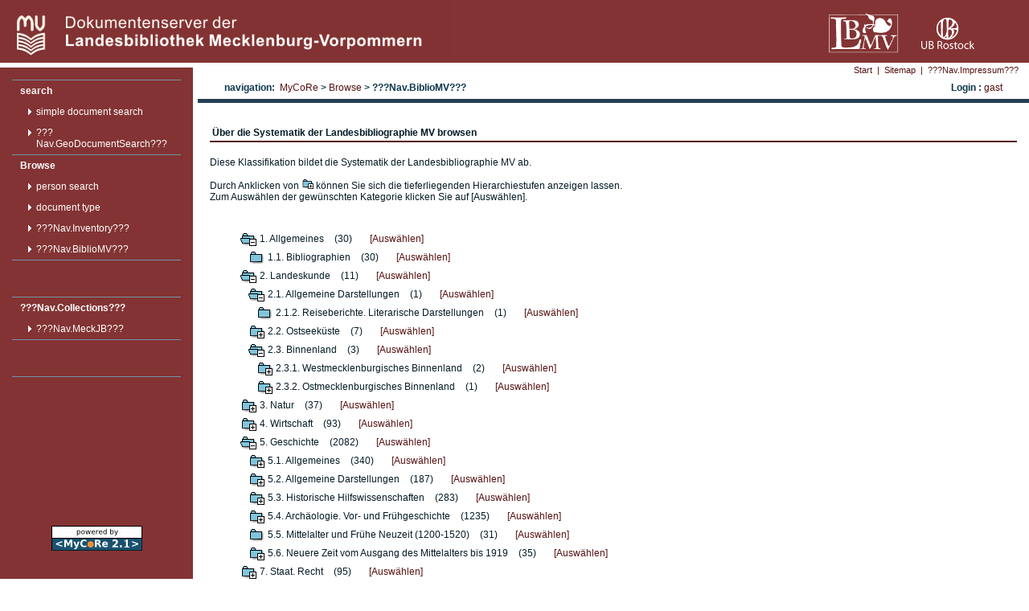

--- FILE ---
content_type: text/html;charset=UTF-8
request_url: https://mvdok.lbmv.de/nav?path=left.browse.bibliomv&browserClass=bibliomv&cbpath=/bibliomv_12./bibliomv_2.1./bibliomv_5./bibliomv_2./bibliomv_1./bibliomv_8./bibliomv_10./bibliomv_2.3.
body_size: 3833
content:
<!DOCTYPE HTML PUBLIC "-//W3C//DTD HTML 4.01//EN" "http://www.w3.org/TR/html4/strict.dtd">







	










	
	
		
	


	
		
	
	




 

<html>
<head>
<meta http-equiv="Content-Type" content="text/html; charset=UTF-8">
<meta name="description" lang="de" content="Dokumentenserver der Landesbibliothek Mecklenburg-Vorpommern" />
<meta name="author" content="Landesbibliothek Mecklenburg-Vorpommern" />
	<title>
		
			
			
			
				
				???Nav.BiblioMV???
			
		
	 @ ???Webpage.application.title???</title>
	
	<script src="https://mvdok.lbmv.de/javascript/jspdocportal.js" type="text/javascript"></script>
	<script src="http://www.google.com/jsapi?key=AIzaSyDLGHxSMYAwH1SXe2O-Q-X_NmCoygtVwgg&autoload={'modules':[{name:'maps',version:3,other_params:'sensor=false'}]}" type="text/javascript"></script>
	<script src="https://mvdok.lbmv.de/javascript/geosearchbox.js" type="text/javascript"></script>
	
	<link type="text/css" rel="stylesheet" href="https://mvdok.lbmv.de/css/style_general.css">
	<link type="text/css" rel="stylesheet" href="https://mvdok.lbmv.de/css/style_navigation.css">
	<link type="text/css" rel="stylesheet" href="https://mvdok.lbmv.de/css/style_content.css">
	<link type="text/css" rel="stylesheet" href="https://mvdok.lbmv.de/css/style_docdetails.css">
	<link type="text/css" rel="stylesheet" href="https://mvdok.lbmv.de/admin/css/admin.css" />
</head>
<body topmargin="0" rightmargin="0" leftmargin="0">

 <table id="maintable" cellpadding="0" cellspacing="0">
 	<tr style="width:100%">
 	
 		<td colspan="10" style="background:#833333;">
 		<div style="position:absolute;top:10px; right:15px; width:120px; height:40px">
 			<a href="http://www.ub.uni-rostock.de">
				<img style="height:42px; padding-top:12px" src="https://mvdok.lbmv.de/images/ub_logo.png" title="in Kooperation mit der Universitätsbibliothek Rostock" />
			</a>
 		</div>
 		<div style="position:absolute;top:10px; right:130px; width:120px; height:40px">
 			<a href="http://www.lbmv.de">
				<img style="height:50px; padding-top:6px" src="https://mvdok.lbmv.de/images/lbmv_logo_weiss_140x80.png" title="Landesbibliothek Mecklenburg-Vorpommern" />
			</a>
 		</div>	
 				<a href="http://lbmv.de">
 					<img alt="Logo Landesbibliothek" src="https://mvdok.lbmv.de//images/lbmv-head_2.png" style="height:75px" title="MVDok">
 				</a> 			
 			
 		</td>
 		
 	</tr>
	<tr class="max">
		<td id="mainLeftColumn"><a href="https://mvdok.lbmv.de/"></a>
		<!-- NAVIGATION LEFT BEGIN -->
	 		<table class="navi_left" cellpadding="0" cellspacing="0"> 
				<!--Main Menu -->
				<tr><td>
					
					
						
					











	
	
     
    
    
							
		
			
				<div class="navi_left_mainentry">
			
			
		
		
			<a target="_self" href='https://mvdok.lbmv.de/nav?path=left.search'>search</a>
			
			
						
						











	
	
     
    
    
							
		
			
			
				<div class="navi_left_subentry">
			
		
		
			<a target="_self" href='https://mvdok.lbmv.de/nav?path=left.search.simple'>simple document search</a>
			
			
						
						













			
				
			
		</div>
	

	
	
     
    
    
							
		
			
			
				<div class="navi_left_subentry">
			
		
		
			<a target="_self" href='https://mvdok.lbmv.de/nav?path=left.search.geo'>???Nav.GeoDocumentSearch???</a>
			
			
						
						













			
				
			
		</div>
	



			
				
			
		</div>
	

	
	
     
    
    
							
		
			
				<div class="navi_left_mainentry">
			
			
		
		
			<a target="_self" href='https://mvdok.lbmv.de/nav?path=left.browse'>Browse</a>
			
			
						
						











	
	
     
    
    
							
		
			
			
				<div class="navi_left_subentry">
			
		
		
			<a target="_self" href='https://mvdok.lbmv.de/nav?path=left.browse.persons'>person search</a>
			
			
						
						













			
				
			
		</div>
	

	
	
     
    
    
							
		
			
			
				<div class="navi_left_subentry">
			
		
		
			<a target="_self" href='https://mvdok.lbmv.de/nav?path=left.browse.type'>document type</a>
			
			
						
						













			
				
			
		</div>
	

	
	
     
    
    
							
		
			
			
				<div class="navi_left_subentry">
			
		
		
			<a target="_self" href='https://mvdok.lbmv.de/nav?path=left.browse.inventory'>???Nav.Inventory???</a>
			
			
						
						













			
				
			
		</div>
	

	
	
     
    
    
							
		
			
			
				<div class="navi_left_subentry">
			
		
		
			<a target="_self" href='https://mvdok.lbmv.de/nav?path=left.browse.bibliomv'>???Nav.BiblioMV???</a>
			
			
						
						













			
				
			
		</div>
	



			
				
			
		</div>
	



				</td></tr>
				

				<!-- MeckJB Menu -->		
				<tr><td>
					
					
						
					











	
	
     
    
    
							
		
			
				<div class="navi_left_mainentry">
			
			
		
		
			<a target="_self" href='https://mvdok.lbmv.de/nav?path=coll.coll'>???Nav.Collections???</a>
			
			
						
						











	
	
     
    
    
							
		
			
			
				<div class="navi_left_subentry">
			
		
		
			<a target="_self" href='https://mvdok.lbmv.de/nav?path=coll.coll.mjb'>???Nav.MeckJB???</a>
			
			
						
						













			
				
			
		</div>
	



			
				
			
		</div>
	



				</td></tr>
				<!-- Admin Menu -->
				<tr><td>
					
					













				</td></tr>
				<tr>
					<td style="border-top:none">
					<div style="width:100%;color:white;text-align:center;">
					<br />
					<br />
					<br />
					<br />
					<br />
					<br />
					<br />
					<br />
					<br />
					<br />
					<a href="http://www.mycore.de">
						<img src="https://mvdok.lbmv.de/images/poweredByMyCoRe2-1_2lines.gif" title="MyCoRe Homepage"/>
					</a>
					
					
					</div>
					</td>
				</tr>
				
 			</table> 
		</td>
		<!-- NAVIGATION LEFT END -->
	
		<td class="max autowidth">
		<table class="max" cellpadding="0" cellspacing="0">
			<tr class="minheight">
				<td id="navi_below_cell"><!-- NAVIGATION TOP START -->
				<table cellpadding="0" cellspacing="0" class="navi_below">
					<tr>
						
							
							
							<td><a target="_self" href="https://mvdok.lbmv.de/nav?path=top.start">Start</a></td>
							
								
									<td><img alt="" style="width:6px; height:1px;"
										src="https://mvdok.lbmv.de/images/emtyDot1Pix.gif"></td>
									<td>|</td>
									<td><img alt="" style="width:6px; height:1px;"
										src="https://mvdok.lbmv.de/images/emtyDot1Pix.gif"></td>
								
							
						
							
							
							<td><a target="_self" href="https://mvdok.lbmv.de/nav?path=top.sitemap">Sitemap</a></td>
							
								
									<td><img alt="" style="width:6px; height:1px;"
										src="https://mvdok.lbmv.de/images/emtyDot1Pix.gif"></td>
									<td>|</td>
									<td><img alt="" style="width:6px; height:1px;"
										src="https://mvdok.lbmv.de/images/emtyDot1Pix.gif"></td>
								
							
						
							
							
							<td><a target="_self" href="https://mvdok.lbmv.de/nav?path=top.impressum">???Nav.Impressum???</a></td>
							
								
							
						
						<td style="width:10px;"><img alt=""
							style="width:10px; height:1px;"
							src="https://mvdok.lbmv.de/images/emtyDot1Pix.gif"></td>
						
						
					</tr>
				</table>
				<!-- NAVIGATION TOP RIGHT --></td>
			</tr>
			<tr class="minheight">
				<td>
				<table class="navi_history">
					<tr>
						<td class="navi_history">navigation:&nbsp;
						
							
							
							
								        							
								
								
									<a href="https://mvdok.lbmv.de/nav?path=left">MyCoRe</a>
								
							
						
							
							
							
								        							
								
                                   &gt; <a href="https://mvdok.lbmv.de/nav?path=left.browse">Browse</a>
								
								
							
						
							
							
							
								
								   &gt; ???Nav.BiblioMV???
                                        							
								
								
							
						</td>
						<td class="navi_history_user">Login
							: 
	    				    <a href="https://mvdok.lbmv.de/nav?path=~userdetail">gast</a>

					</tr>
				</table>
				</td>
			</tr>
			<tr>
				<td id="contentArea">
				<div id="contentWrapper"><!-- ************************************************ -->
				<!-- including content/browse.jsp?browserClass=bibliomv --> <!-- the import statement is above for unbroken loading of the page -->
				<!-- ************************************************ --> 
					













	<div class="headline">Über die Systematik der Landesbibliographie MV browsen</div>
	Diese Klassifikation bildet die Systematik der Landesbibliographie MV ab.<br /><br />
	Durch Anklicken von <img src="images/folder_plus.gif" width="15px" /> können Sie sich die tieferliegenden Hierarchiestufen anzeigen lassen.<br /> Zum Auswählen der gewünschten Kategorie klicken Sie auf [Auswählen].
	

<!-- ClassificationBrowser START -->


<ul style="list-style-type: none">
   <li>
      <table valign="center">
         <tr><td rowspan="3">
            <a href="https://mvdok.lbmv.de/nav?path=left.browse.bibliomv&browserClass=bibliomv&cbpath=/bibliomv_12./bibliomv_2.1./bibliomv_5./bibliomv_2./bibliomv_1./bibliomv_8./bibliomv_10./bibliomv_2.3./bibliomv_1." title="Schließen">
               <img class="borderless" src="https://mvdok.lbmv.de/images/folder_minus.gif" />
                </a>         </td>
         <td>1. Allgemeines</td>
         <td>&nbsp;&nbsp;&nbsp;(30)&nbsp;&nbsp;&nbsp;</td>
         <td>&nbsp;&nbsp;&nbsp;<a href="https://mvdok.lbmv.de/servlets/MCRJSPSearchServlet?query=bkl+=+bibliomv_1.&mask=~searchstart-classbibliomv">[Auswählen]</a>         </td>         </tr>
      </table>
      <ul style="list-style-type:none; margin:0px; padding-top:0px;padding-bottom:0px">
      <li>
         <table valign="center">
            <tr><td rowspan="3">
                  <img class="borderless" src="https://mvdok.lbmv.de/images/folder_plain.gif" />
            </td>
            <td>1.1. Bibliographien</td>
            <td>&nbsp;&nbsp;&nbsp;(30)&nbsp;&nbsp;&nbsp;</td>
            <td>&nbsp;&nbsp;&nbsp;<a href="https://mvdok.lbmv.de/servlets/MCRJSPSearchServlet?query=bkl+=+bibliomv_1.1.&mask=~searchstart-classbibliomv">[Auswählen]</a>            </td>            </tr>
         </table>
      </li>
      </ul>
   </li>
   <li>
      <table valign="center">
         <tr><td rowspan="3">
            <a href="https://mvdok.lbmv.de/nav?path=left.browse.bibliomv&browserClass=bibliomv&cbpath=/bibliomv_12./bibliomv_2.1./bibliomv_5./bibliomv_2./bibliomv_1./bibliomv_8./bibliomv_10./bibliomv_2.3./bibliomv_2." title="Schließen">
               <img class="borderless" src="https://mvdok.lbmv.de/images/folder_minus.gif" />
                </a>         </td>
         <td>2. Landeskunde</td>
         <td>&nbsp;&nbsp;&nbsp;(11)&nbsp;&nbsp;&nbsp;</td>
         <td>&nbsp;&nbsp;&nbsp;<a href="https://mvdok.lbmv.de/servlets/MCRJSPSearchServlet?query=bkl+=+bibliomv_2.&mask=~searchstart-classbibliomv">[Auswählen]</a>         </td>         </tr>
      </table>
      <ul style="list-style-type:none; margin:0px; padding-top:0px;padding-bottom:0px">
      <li>
         <table valign="center">
            <tr><td rowspan="3">
               <a href="https://mvdok.lbmv.de/nav?path=left.browse.bibliomv&browserClass=bibliomv&cbpath=/bibliomv_12./bibliomv_2.1./bibliomv_5./bibliomv_2./bibliomv_1./bibliomv_8./bibliomv_10./bibliomv_2.3./bibliomv_2.1." title="Schließen">
                  <img class="borderless" src="https://mvdok.lbmv.de/images/folder_minus.gif" />
                </a>            </td>
            <td>2.1. Allgemeine Darstellungen</td>
            <td>&nbsp;&nbsp;&nbsp;(1)&nbsp;&nbsp;&nbsp;</td>
            <td>&nbsp;&nbsp;&nbsp;<a href="https://mvdok.lbmv.de/servlets/MCRJSPSearchServlet?query=bkl+=+bibliomv_2.1.&mask=~searchstart-classbibliomv">[Auswählen]</a>            </td>            </tr>
         </table>
         <ul style="list-style-type:none; margin:0px; padding-top:0px;padding-bottom:0px">
         <li>
            <table valign="center">
               <tr><td rowspan="3">
                     <img class="borderless" src="https://mvdok.lbmv.de/images/folder_plain.gif" />
               </td>
               <td>2.1.2. Reiseberichte. Literarische Darstellungen</td>
               <td>&nbsp;&nbsp;&nbsp;(1)&nbsp;&nbsp;&nbsp;</td>
               <td>&nbsp;&nbsp;&nbsp;<a href="https://mvdok.lbmv.de/servlets/MCRJSPSearchServlet?query=bkl+=+bibliomv_2.1.2.&mask=~searchstart-classbibliomv">[Auswählen]</a>               </td>               </tr>
            </table>
         </li>
         </ul>
      </li>
      <li>
         <table valign="center">
            <tr><td rowspan="3">
               <a href="https://mvdok.lbmv.de/nav?path=left.browse.bibliomv&browserClass=bibliomv&cbpath=/bibliomv_12./bibliomv_2.1./bibliomv_5./bibliomv_2./bibliomv_1./bibliomv_8./bibliomv_10./bibliomv_2.3./bibliomv_2.2." title="Öffnen">
                  <img class="borderless" src="https://mvdok.lbmv.de/images/folder_plus.gif" />
                </a>            </td>
            <td>2.2. Ostseeküste</td>
            <td>&nbsp;&nbsp;&nbsp;(7)&nbsp;&nbsp;&nbsp;</td>
            <td>&nbsp;&nbsp;&nbsp;<a href="https://mvdok.lbmv.de/servlets/MCRJSPSearchServlet?query=bkl+=+bibliomv_2.2.&mask=~searchstart-classbibliomv">[Auswählen]</a>            </td>            </tr>
         </table>
      </li>
      <li>
         <table valign="center">
            <tr><td rowspan="3">
               <a href="https://mvdok.lbmv.de/nav?path=left.browse.bibliomv&browserClass=bibliomv&cbpath=/bibliomv_12./bibliomv_2.1./bibliomv_5./bibliomv_2./bibliomv_1./bibliomv_8./bibliomv_10./bibliomv_2.3./bibliomv_2.3." title="Schließen">
                  <img class="borderless" src="https://mvdok.lbmv.de/images/folder_minus.gif" />
                </a>            </td>
            <td>2.3. Binnenland</td>
            <td>&nbsp;&nbsp;&nbsp;(3)&nbsp;&nbsp;&nbsp;</td>
            <td>&nbsp;&nbsp;&nbsp;<a href="https://mvdok.lbmv.de/servlets/MCRJSPSearchServlet?query=bkl+=+bibliomv_2.3.&mask=~searchstart-classbibliomv">[Auswählen]</a>            </td>            </tr>
         </table>
         <ul style="list-style-type:none; margin:0px; padding-top:0px;padding-bottom:0px">
         <li>
            <table valign="center">
               <tr><td rowspan="3">
                  <a href="https://mvdok.lbmv.de/nav?path=left.browse.bibliomv&browserClass=bibliomv&cbpath=/bibliomv_12./bibliomv_2.1./bibliomv_5./bibliomv_2./bibliomv_1./bibliomv_8./bibliomv_10./bibliomv_2.3./bibliomv_2.3.1." title="Öffnen">
                     <img class="borderless" src="https://mvdok.lbmv.de/images/folder_plus.gif" />
                </a>               </td>
               <td>2.3.1. Westmecklenburgisches Binnenland</td>
               <td>&nbsp;&nbsp;&nbsp;(2)&nbsp;&nbsp;&nbsp;</td>
               <td>&nbsp;&nbsp;&nbsp;<a href="https://mvdok.lbmv.de/servlets/MCRJSPSearchServlet?query=bkl+=+bibliomv_2.3.1.&mask=~searchstart-classbibliomv">[Auswählen]</a>               </td>               </tr>
            </table>
         </li>
         <li>
            <table valign="center">
               <tr><td rowspan="3">
                  <a href="https://mvdok.lbmv.de/nav?path=left.browse.bibliomv&browserClass=bibliomv&cbpath=/bibliomv_12./bibliomv_2.1./bibliomv_5./bibliomv_2./bibliomv_1./bibliomv_8./bibliomv_10./bibliomv_2.3./bibliomv_2.3.2." title="Öffnen">
                     <img class="borderless" src="https://mvdok.lbmv.de/images/folder_plus.gif" />
                </a>               </td>
               <td>2.3.2. Ostmecklenburgisches Binnenland</td>
               <td>&nbsp;&nbsp;&nbsp;(1)&nbsp;&nbsp;&nbsp;</td>
               <td>&nbsp;&nbsp;&nbsp;<a href="https://mvdok.lbmv.de/servlets/MCRJSPSearchServlet?query=bkl+=+bibliomv_2.3.2.&mask=~searchstart-classbibliomv">[Auswählen]</a>               </td>               </tr>
            </table>
         </li>
         </ul>
      </li>
      </ul>
   </li>
   <li>
      <table valign="center">
         <tr><td rowspan="3">
            <a href="https://mvdok.lbmv.de/nav?path=left.browse.bibliomv&browserClass=bibliomv&cbpath=/bibliomv_12./bibliomv_2.1./bibliomv_5./bibliomv_2./bibliomv_1./bibliomv_8./bibliomv_10./bibliomv_2.3./bibliomv_3." title="Öffnen">
               <img class="borderless" src="https://mvdok.lbmv.de/images/folder_plus.gif" />
                </a>         </td>
         <td>3. Natur</td>
         <td>&nbsp;&nbsp;&nbsp;(37)&nbsp;&nbsp;&nbsp;</td>
         <td>&nbsp;&nbsp;&nbsp;<a href="https://mvdok.lbmv.de/servlets/MCRJSPSearchServlet?query=bkl+=+bibliomv_3.&mask=~searchstart-classbibliomv">[Auswählen]</a>         </td>         </tr>
      </table>
   </li>
   <li>
      <table valign="center">
         <tr><td rowspan="3">
            <a href="https://mvdok.lbmv.de/nav?path=left.browse.bibliomv&browserClass=bibliomv&cbpath=/bibliomv_12./bibliomv_2.1./bibliomv_5./bibliomv_2./bibliomv_1./bibliomv_8./bibliomv_10./bibliomv_2.3./bibliomv_4." title="Öffnen">
               <img class="borderless" src="https://mvdok.lbmv.de/images/folder_plus.gif" />
                </a>         </td>
         <td>4. Wirtschaft</td>
         <td>&nbsp;&nbsp;&nbsp;(93)&nbsp;&nbsp;&nbsp;</td>
         <td>&nbsp;&nbsp;&nbsp;<a href="https://mvdok.lbmv.de/servlets/MCRJSPSearchServlet?query=bkl+=+bibliomv_4.&mask=~searchstart-classbibliomv">[Auswählen]</a>         </td>         </tr>
      </table>
   </li>
   <li>
      <table valign="center">
         <tr><td rowspan="3">
            <a href="https://mvdok.lbmv.de/nav?path=left.browse.bibliomv&browserClass=bibliomv&cbpath=/bibliomv_12./bibliomv_2.1./bibliomv_5./bibliomv_2./bibliomv_1./bibliomv_8./bibliomv_10./bibliomv_2.3./bibliomv_5." title="Schließen">
               <img class="borderless" src="https://mvdok.lbmv.de/images/folder_minus.gif" />
                </a>         </td>
         <td>5. Geschichte</td>
         <td>&nbsp;&nbsp;&nbsp;(2082)&nbsp;&nbsp;&nbsp;</td>
         <td>&nbsp;&nbsp;&nbsp;<a href="https://mvdok.lbmv.de/servlets/MCRJSPSearchServlet?query=bkl+=+bibliomv_5.&mask=~searchstart-classbibliomv">[Auswählen]</a>         </td>         </tr>
      </table>
      <ul style="list-style-type:none; margin:0px; padding-top:0px;padding-bottom:0px">
      <li>
         <table valign="center">
            <tr><td rowspan="3">
               <a href="https://mvdok.lbmv.de/nav?path=left.browse.bibliomv&browserClass=bibliomv&cbpath=/bibliomv_12./bibliomv_2.1./bibliomv_5./bibliomv_2./bibliomv_1./bibliomv_8./bibliomv_10./bibliomv_2.3./bibliomv_5.1." title="Öffnen">
                  <img class="borderless" src="https://mvdok.lbmv.de/images/folder_plus.gif" />
                </a>            </td>
            <td>5.1. Allgemeines</td>
            <td>&nbsp;&nbsp;&nbsp;(340)&nbsp;&nbsp;&nbsp;</td>
            <td>&nbsp;&nbsp;&nbsp;<a href="https://mvdok.lbmv.de/servlets/MCRJSPSearchServlet?query=bkl+=+bibliomv_5.1.&mask=~searchstart-classbibliomv">[Auswählen]</a>            </td>            </tr>
         </table>
      </li>
      <li>
         <table valign="center">
            <tr><td rowspan="3">
               <a href="https://mvdok.lbmv.de/nav?path=left.browse.bibliomv&browserClass=bibliomv&cbpath=/bibliomv_12./bibliomv_2.1./bibliomv_5./bibliomv_2./bibliomv_1./bibliomv_8./bibliomv_10./bibliomv_2.3./bibliomv_5.2." title="Öffnen">
                  <img class="borderless" src="https://mvdok.lbmv.de/images/folder_plus.gif" />
                </a>            </td>
            <td>5.2. Allgemeine Darstellungen</td>
            <td>&nbsp;&nbsp;&nbsp;(187)&nbsp;&nbsp;&nbsp;</td>
            <td>&nbsp;&nbsp;&nbsp;<a href="https://mvdok.lbmv.de/servlets/MCRJSPSearchServlet?query=bkl+=+bibliomv_5.2.&mask=~searchstart-classbibliomv">[Auswählen]</a>            </td>            </tr>
         </table>
      </li>
      <li>
         <table valign="center">
            <tr><td rowspan="3">
               <a href="https://mvdok.lbmv.de/nav?path=left.browse.bibliomv&browserClass=bibliomv&cbpath=/bibliomv_12./bibliomv_2.1./bibliomv_5./bibliomv_2./bibliomv_1./bibliomv_8./bibliomv_10./bibliomv_2.3./bibliomv_5.3." title="Öffnen">
                  <img class="borderless" src="https://mvdok.lbmv.de/images/folder_plus.gif" />
                </a>            </td>
            <td>5.3. Historische Hilfswissenschaften</td>
            <td>&nbsp;&nbsp;&nbsp;(283)&nbsp;&nbsp;&nbsp;</td>
            <td>&nbsp;&nbsp;&nbsp;<a href="https://mvdok.lbmv.de/servlets/MCRJSPSearchServlet?query=bkl+=+bibliomv_5.3.&mask=~searchstart-classbibliomv">[Auswählen]</a>            </td>            </tr>
         </table>
      </li>
      <li>
         <table valign="center">
            <tr><td rowspan="3">
               <a href="https://mvdok.lbmv.de/nav?path=left.browse.bibliomv&browserClass=bibliomv&cbpath=/bibliomv_12./bibliomv_2.1./bibliomv_5./bibliomv_2./bibliomv_1./bibliomv_8./bibliomv_10./bibliomv_2.3./bibliomv_5.4." title="Öffnen">
                  <img class="borderless" src="https://mvdok.lbmv.de/images/folder_plus.gif" />
                </a>            </td>
            <td>5.4. Archäologie. Vor- und Frühgeschichte</td>
            <td>&nbsp;&nbsp;&nbsp;(1235)&nbsp;&nbsp;&nbsp;</td>
            <td>&nbsp;&nbsp;&nbsp;<a href="https://mvdok.lbmv.de/servlets/MCRJSPSearchServlet?query=bkl+=+bibliomv_5.4.&mask=~searchstart-classbibliomv">[Auswählen]</a>            </td>            </tr>
         </table>
      </li>
      <li>
         <table valign="center">
            <tr><td rowspan="3">
                  <img class="borderless" src="https://mvdok.lbmv.de/images/folder_plain.gif" />
            </td>
            <td>5.5. Mittelalter und Frühe Neuzeit (1200-1520)</td>
            <td>&nbsp;&nbsp;&nbsp;(31)&nbsp;&nbsp;&nbsp;</td>
            <td>&nbsp;&nbsp;&nbsp;<a href="https://mvdok.lbmv.de/servlets/MCRJSPSearchServlet?query=bkl+=+bibliomv_5.5.&mask=~searchstart-classbibliomv">[Auswählen]</a>            </td>            </tr>
         </table>
      </li>
      <li>
         <table valign="center">
            <tr><td rowspan="3">
               <a href="https://mvdok.lbmv.de/nav?path=left.browse.bibliomv&browserClass=bibliomv&cbpath=/bibliomv_12./bibliomv_2.1./bibliomv_5./bibliomv_2./bibliomv_1./bibliomv_8./bibliomv_10./bibliomv_2.3./bibliomv_5.6." title="Öffnen">
                  <img class="borderless" src="https://mvdok.lbmv.de/images/folder_plus.gif" />
                </a>            </td>
            <td>5.6. Neuere Zeit vom Ausgang des Mittelalters bis 1919</td>
            <td>&nbsp;&nbsp;&nbsp;(35)&nbsp;&nbsp;&nbsp;</td>
            <td>&nbsp;&nbsp;&nbsp;<a href="https://mvdok.lbmv.de/servlets/MCRJSPSearchServlet?query=bkl+=+bibliomv_5.6.&mask=~searchstart-classbibliomv">[Auswählen]</a>            </td>            </tr>
         </table>
      </li>
      </ul>
   </li>
   <li>
      <table valign="center">
         <tr><td rowspan="3">
            <a href="https://mvdok.lbmv.de/nav?path=left.browse.bibliomv&browserClass=bibliomv&cbpath=/bibliomv_12./bibliomv_2.1./bibliomv_5./bibliomv_2./bibliomv_1./bibliomv_8./bibliomv_10./bibliomv_2.3./bibliomv_7." title="Öffnen">
               <img class="borderless" src="https://mvdok.lbmv.de/images/folder_plus.gif" />
                </a>         </td>
         <td>7. Staat. Recht</td>
         <td>&nbsp;&nbsp;&nbsp;(95)&nbsp;&nbsp;&nbsp;</td>
         <td>&nbsp;&nbsp;&nbsp;<a href="https://mvdok.lbmv.de/servlets/MCRJSPSearchServlet?query=bkl+=+bibliomv_7.&mask=~searchstart-classbibliomv">[Auswählen]</a>         </td>         </tr>
      </table>
   </li>
   <li>
      <table valign="center">
         <tr><td rowspan="3">
            <a href="https://mvdok.lbmv.de/nav?path=left.browse.bibliomv&browserClass=bibliomv&cbpath=/bibliomv_12./bibliomv_2.1./bibliomv_5./bibliomv_2./bibliomv_1./bibliomv_8./bibliomv_10./bibliomv_2.3./bibliomv_8." title="Schließen">
               <img class="borderless" src="https://mvdok.lbmv.de/images/folder_minus.gif" />
                </a>         </td>
         <td>8. Bevölkerung. Gesundheitswesen. Sozialwesen</td>
         <td>&nbsp;&nbsp;&nbsp;(22)&nbsp;&nbsp;&nbsp;</td>
         <td>&nbsp;&nbsp;&nbsp;<a href="https://mvdok.lbmv.de/servlets/MCRJSPSearchServlet?query=bkl+=+bibliomv_8.&mask=~searchstart-classbibliomv">[Auswählen]</a>         </td>         </tr>
      </table>
      <ul style="list-style-type:none; margin:0px; padding-top:0px;padding-bottom:0px">
      <li>
         <table valign="center">
            <tr><td rowspan="3">
               <a href="https://mvdok.lbmv.de/nav?path=left.browse.bibliomv&browserClass=bibliomv&cbpath=/bibliomv_12./bibliomv_2.1./bibliomv_5./bibliomv_2./bibliomv_1./bibliomv_8./bibliomv_10./bibliomv_2.3./bibliomv_8.1." title="Öffnen">
                  <img class="borderless" src="https://mvdok.lbmv.de/images/folder_plus.gif" />
                </a>            </td>
            <td>8.1. Bevölkerung</td>
            <td>&nbsp;&nbsp;&nbsp;(6)&nbsp;&nbsp;&nbsp;</td>
            <td>&nbsp;&nbsp;&nbsp;<a href="https://mvdok.lbmv.de/servlets/MCRJSPSearchServlet?query=bkl+=+bibliomv_8.1.&mask=~searchstart-classbibliomv">[Auswählen]</a>            </td>            </tr>
         </table>
      </li>
      <li>
         <table valign="center">
            <tr><td rowspan="3">
               <a href="https://mvdok.lbmv.de/nav?path=left.browse.bibliomv&browserClass=bibliomv&cbpath=/bibliomv_12./bibliomv_2.1./bibliomv_5./bibliomv_2./bibliomv_1./bibliomv_8./bibliomv_10./bibliomv_2.3./bibliomv_8.2." title="Öffnen">
                  <img class="borderless" src="https://mvdok.lbmv.de/images/folder_plus.gif" />
                </a>            </td>
            <td>8.2. Sozialwesen</td>
            <td>&nbsp;&nbsp;&nbsp;(9)&nbsp;&nbsp;&nbsp;</td>
            <td>&nbsp;&nbsp;&nbsp;<a href="https://mvdok.lbmv.de/servlets/MCRJSPSearchServlet?query=bkl+=+bibliomv_8.2.&mask=~searchstart-classbibliomv">[Auswählen]</a>            </td>            </tr>
         </table>
      </li>
      <li>
         <table valign="center">
            <tr><td rowspan="3">
               <a href="https://mvdok.lbmv.de/nav?path=left.browse.bibliomv&browserClass=bibliomv&cbpath=/bibliomv_12./bibliomv_2.1./bibliomv_5./bibliomv_2./bibliomv_1./bibliomv_8./bibliomv_10./bibliomv_2.3./bibliomv_8.3." title="Öffnen">
                  <img class="borderless" src="https://mvdok.lbmv.de/images/folder_plus.gif" />
                </a>            </td>
            <td>8.3. Gesundheitswesen</td>
            <td>&nbsp;&nbsp;&nbsp;(8)&nbsp;&nbsp;&nbsp;</td>
            <td>&nbsp;&nbsp;&nbsp;<a href="https://mvdok.lbmv.de/servlets/MCRJSPSearchServlet?query=bkl+=+bibliomv_8.3.&mask=~searchstart-classbibliomv">[Auswählen]</a>            </td>            </tr>
         </table>
      </li>
      </ul>
   </li>
   <li>
      <table valign="center">
         <tr><td rowspan="3">
            <a href="https://mvdok.lbmv.de/nav?path=left.browse.bibliomv&browserClass=bibliomv&cbpath=/bibliomv_12./bibliomv_2.1./bibliomv_5./bibliomv_2./bibliomv_1./bibliomv_8./bibliomv_10./bibliomv_2.3./bibliomv_9." title="Öffnen">
               <img class="borderless" src="https://mvdok.lbmv.de/images/folder_plus.gif" />
                </a>         </td>
         <td>9. Kultur. Wissenschaft. Bildung. Literatur. Kunst</td>
         <td>&nbsp;&nbsp;&nbsp;(603)&nbsp;&nbsp;&nbsp;</td>
         <td>&nbsp;&nbsp;&nbsp;<a href="https://mvdok.lbmv.de/servlets/MCRJSPSearchServlet?query=bkl+=+bibliomv_9.&mask=~searchstart-classbibliomv">[Auswählen]</a>         </td>         </tr>
      </table>
   </li>
   <li>
      <table valign="center">
         <tr><td rowspan="3">
            <a href="https://mvdok.lbmv.de/nav?path=left.browse.bibliomv&browserClass=bibliomv&cbpath=/bibliomv_12./bibliomv_2.1./bibliomv_5./bibliomv_2./bibliomv_1./bibliomv_8./bibliomv_10./bibliomv_2.3./bibliomv_10." title="Schließen">
               <img class="borderless" src="https://mvdok.lbmv.de/images/folder_minus.gif" />
                </a>         </td>
         <td>10. Volkskunde</td>
         <td>&nbsp;&nbsp;&nbsp;(69)&nbsp;&nbsp;&nbsp;</td>
         <td>&nbsp;&nbsp;&nbsp;<a href="https://mvdok.lbmv.de/servlets/MCRJSPSearchServlet?query=bkl+=+bibliomv_10.&mask=~searchstart-classbibliomv">[Auswählen]</a>         </td>         </tr>
      </table>
      <ul style="list-style-type:none; margin:0px; padding-top:0px;padding-bottom:0px">
      <li>
         <table valign="center">
            <tr><td rowspan="3">
                  <img class="borderless" src="https://mvdok.lbmv.de/images/folder_plain.gif" />
            </td>
            <td>10.2. Allgemeine Darstellungen</td>
            <td>&nbsp;&nbsp;&nbsp;(4)&nbsp;&nbsp;&nbsp;</td>
            <td>&nbsp;&nbsp;&nbsp;<a href="https://mvdok.lbmv.de/servlets/MCRJSPSearchServlet?query=bkl+=+bibliomv_10.2.&mask=~searchstart-classbibliomv">[Auswählen]</a>            </td>            </tr>
         </table>
      </li>
      <li>
         <table valign="center">
            <tr><td rowspan="3">
               <a href="https://mvdok.lbmv.de/nav?path=left.browse.bibliomv&browserClass=bibliomv&cbpath=/bibliomv_12./bibliomv_2.1./bibliomv_5./bibliomv_2./bibliomv_1./bibliomv_8./bibliomv_10./bibliomv_2.3./bibliomv_10.3." title="Öffnen">
                  <img class="borderless" src="https://mvdok.lbmv.de/images/folder_plus.gif" />
                </a>            </td>
            <td>10.3. Sprache. Mundart</td>
            <td>&nbsp;&nbsp;&nbsp;(30)&nbsp;&nbsp;&nbsp;</td>
            <td>&nbsp;&nbsp;&nbsp;<a href="https://mvdok.lbmv.de/servlets/MCRJSPSearchServlet?query=bkl+=+bibliomv_10.3.&mask=~searchstart-classbibliomv">[Auswählen]</a>            </td>            </tr>
         </table>
      </li>
      <li>
         <table valign="center">
            <tr><td rowspan="3">
               <a href="https://mvdok.lbmv.de/nav?path=left.browse.bibliomv&browserClass=bibliomv&cbpath=/bibliomv_12./bibliomv_2.1./bibliomv_5./bibliomv_2./bibliomv_1./bibliomv_8./bibliomv_10./bibliomv_2.3./bibliomv_10.4." title="Öffnen">
                  <img class="borderless" src="https://mvdok.lbmv.de/images/folder_plus.gif" />
                </a>            </td>
            <td>10.4. Volksliteratur</td>
            <td>&nbsp;&nbsp;&nbsp;(12)&nbsp;&nbsp;&nbsp;</td>
            <td>&nbsp;&nbsp;&nbsp;<a href="https://mvdok.lbmv.de/servlets/MCRJSPSearchServlet?query=bkl+=+bibliomv_10.4.&mask=~searchstart-classbibliomv">[Auswählen]</a>            </td>            </tr>
         </table>
      </li>
      <li>
         <table valign="center">
            <tr><td rowspan="3">
                  <img class="borderless" src="https://mvdok.lbmv.de/images/folder_plain.gif" />
            </td>
            <td>10.5. Volksglaube</td>
            <td>&nbsp;&nbsp;&nbsp;(14)&nbsp;&nbsp;&nbsp;</td>
            <td>&nbsp;&nbsp;&nbsp;<a href="https://mvdok.lbmv.de/servlets/MCRJSPSearchServlet?query=bkl+=+bibliomv_10.5.&mask=~searchstart-classbibliomv">[Auswählen]</a>            </td>            </tr>
         </table>
      </li>
      <li>
         <table valign="center">
            <tr><td rowspan="3">
               <a href="https://mvdok.lbmv.de/nav?path=left.browse.bibliomv&browserClass=bibliomv&cbpath=/bibliomv_12./bibliomv_2.1./bibliomv_5./bibliomv_2./bibliomv_1./bibliomv_8./bibliomv_10./bibliomv_2.3./bibliomv_10.6." title="Öffnen">
                  <img class="borderless" src="https://mvdok.lbmv.de/images/folder_plus.gif" />
                </a>            </td>
            <td>10.6. Volksbräuche</td>
            <td>&nbsp;&nbsp;&nbsp;(10)&nbsp;&nbsp;&nbsp;</td>
            <td>&nbsp;&nbsp;&nbsp;<a href="https://mvdok.lbmv.de/servlets/MCRJSPSearchServlet?query=bkl+=+bibliomv_10.6.&mask=~searchstart-classbibliomv">[Auswählen]</a>            </td>            </tr>
         </table>
      </li>
      <li>
         <table valign="center">
            <tr><td rowspan="3">
                  <img class="borderless" src="https://mvdok.lbmv.de/images/folder_plain.gif" />
            </td>
            <td>10.7. Volkstrachten. Kleidung</td>
            <td>&nbsp;&nbsp;&nbsp;(2)&nbsp;&nbsp;&nbsp;</td>
            <td>&nbsp;&nbsp;&nbsp;<a href="https://mvdok.lbmv.de/servlets/MCRJSPSearchServlet?query=bkl+=+bibliomv_10.7.&mask=~searchstart-classbibliomv">[Auswählen]</a>            </td>            </tr>
         </table>
      </li>
      <li>
         <table valign="center">
            <tr><td rowspan="3">
                  <img class="borderless" src="https://mvdok.lbmv.de/images/folder_plain.gif" />
            </td>
            <td>10.8. Bauten. Geräte</td>
            <td>&nbsp;&nbsp;&nbsp;(3)&nbsp;&nbsp;&nbsp;</td>
            <td>&nbsp;&nbsp;&nbsp;<a href="https://mvdok.lbmv.de/servlets/MCRJSPSearchServlet?query=bkl+=+bibliomv_10.8.&mask=~searchstart-classbibliomv">[Auswählen]</a>            </td>            </tr>
         </table>
      </li>
      </ul>
   </li>
   <li>
      <table valign="center">
         <tr><td rowspan="3">
            <a href="https://mvdok.lbmv.de/nav?path=left.browse.bibliomv&browserClass=bibliomv&cbpath=/bibliomv_12./bibliomv_2.1./bibliomv_5./bibliomv_2./bibliomv_1./bibliomv_8./bibliomv_10./bibliomv_2.3./bibliomv_11." title="Öffnen">
               <img class="borderless" src="https://mvdok.lbmv.de/images/folder_plus.gif" />
                </a>         </td>
         <td>11. Kirche. Religion</td>
         <td>&nbsp;&nbsp;&nbsp;(228)&nbsp;&nbsp;&nbsp;</td>
         <td>&nbsp;&nbsp;&nbsp;<a href="https://mvdok.lbmv.de/servlets/MCRJSPSearchServlet?query=bkl+=+bibliomv_11.&mask=~searchstart-classbibliomv">[Auswählen]</a>         </td>         </tr>
      </table>
   </li>
   <li>
      <table valign="center">
         <tr><td rowspan="3">
            <a href="https://mvdok.lbmv.de/nav?path=left.browse.bibliomv&browserClass=bibliomv&cbpath=/bibliomv_12./bibliomv_2.1./bibliomv_5./bibliomv_2./bibliomv_1./bibliomv_8./bibliomv_10./bibliomv_2.3./bibliomv_12." title="Schließen">
               <img class="borderless" src="https://mvdok.lbmv.de/images/folder_minus.gif" />
                </a>         </td>
         <td>12. Ortsgeschichte</td>
         <td>&nbsp;&nbsp;&nbsp;(1917)&nbsp;&nbsp;&nbsp;</td>
         <td>&nbsp;&nbsp;&nbsp;<a href="https://mvdok.lbmv.de/servlets/MCRJSPSearchServlet?query=bkl+=+bibliomv_12.&mask=~searchstart-classbibliomv">[Auswählen]</a>         </td>         </tr>
      </table>
      <ul style="list-style-type:none; margin:0px; padding-top:0px;padding-bottom:0px">
      <li>
         <table valign="center">
            <tr><td rowspan="3">
                  <img class="borderless" src="https://mvdok.lbmv.de/images/folder_plain.gif" />
            </td>
            <td>12.2. Ämter</td>
            <td>&nbsp;&nbsp;&nbsp;(2)&nbsp;&nbsp;&nbsp;</td>
            <td>&nbsp;&nbsp;&nbsp;<a href="https://mvdok.lbmv.de/servlets/MCRJSPSearchServlet?query=bkl+=+bibliomv_12.2.&mask=~searchstart-classbibliomv">[Auswählen]</a>            </td>            </tr>
         </table>
      </li>
      <li>
         <table valign="center">
            <tr><td rowspan="3">
                  <img class="borderless" src="https://mvdok.lbmv.de/images/folder_plain.gif" />
            </td>
            <td>12.3. Orte</td>
            <td>&nbsp;&nbsp;&nbsp;(1916)&nbsp;&nbsp;&nbsp;</td>
            <td>&nbsp;&nbsp;&nbsp;<a href="https://mvdok.lbmv.de/servlets/MCRJSPSearchServlet?query=bkl+=+bibliomv_12.3.&mask=~searchstart-classbibliomv">[Auswählen]</a>            </td>            </tr>
         </table>
      </li>
      </ul>
   </li>
   <li>
      <table valign="center">
         <tr><td rowspan="3">
            <a href="https://mvdok.lbmv.de/nav?path=left.browse.bibliomv&browserClass=bibliomv&cbpath=/bibliomv_12./bibliomv_2.1./bibliomv_5./bibliomv_2./bibliomv_1./bibliomv_8./bibliomv_10./bibliomv_2.3./bibliomv_13." title="Öffnen">
               <img class="borderless" src="https://mvdok.lbmv.de/images/folder_plus.gif" />
                </a>         </td>
         <td>13. Personengeschichte</td>
         <td>&nbsp;&nbsp;&nbsp;(417)&nbsp;&nbsp;&nbsp;</td>
         <td>&nbsp;&nbsp;&nbsp;<a href="https://mvdok.lbmv.de/servlets/MCRJSPSearchServlet?query=bkl+=+bibliomv_13.&mask=~searchstart-classbibliomv">[Auswählen]</a>         </td>         </tr>
      </table>
   </li>

</ul>


<!-- ClassificationBrowser ENDE (120ms) -->



				 </div>
				</td>
			</tr>
			<tr class="minheight">
				<td id="footer">(c) 2010, zuletzt aufgerufen am: Jan 27, 2026</td>
			</tr>
		</table>
		</td>
	</tr>
</table>
</body>
</html>


--- FILE ---
content_type: text/css
request_url: https://mvdok.lbmv.de/css/style_general.css
body_size: 668
content:
/* =================================================================== */
/* template_mycoresample-1/CSS/style_general.css                       */
/* $Revision: 10242 $ $Date: 2006-10-26 14:09:47 +0200 (Do, 26 Okt 2006) $                                                   */
/* =================================================================== */

/* =================================================================== */
/* general colors                                                      */
/* =================================================================== */
/*
white:        #FFFFFF;
black:        #000000;
orange:       #F2CCA4;
ocean-light : #CAD9E0;
ocean:        #15516E;
ocean-dark:   #0C374C;
gray-light:   #969797;
winered:      #912045;
*/
/* =================================================================== */
/* general page                                                        */
/* =================================================================== */

html, body {
    background-color: white;
    color: #0C374C; /* dark-ocean */
    margin: 0px;
    font-family: Myriad Pro, Myriad, Verdana, Helvetica, sans-serif;
    font-size: 12px;
    height: 100%;
    width: 100%;
}

td {
	vertical-align: top;		
}

#maintable, .max {
   width: 100%;
   height: 100%;
   margin: 0px;
}
.minheight{
   height: 1%;
}
.maygrow{
   height: auto;
}
.autowidth {
    width: auto;
}
#logo{
    width: 220px;
    height: 117px;
    border-style: none;
    border-width: 0px;
    display: block;
}

#mainLeftColumn {
    height: 100%;
    width:240px;
    vertical-align: top;
    background: #833333;
    border-top:6px solid white;
    border-right:6px solid white;
}

img.borderless{
    border: none;
}
/* =================================================================== */
/* footer                                                              */
/* =================================================================== */
#footer {
    color: #DDDDDD; /* gray-light */
     background-color: #833333; 
    font-size: 10px;
    padding: 5px;
    text-align: right;
}
#footer th {
    font-size: 10px;
}
